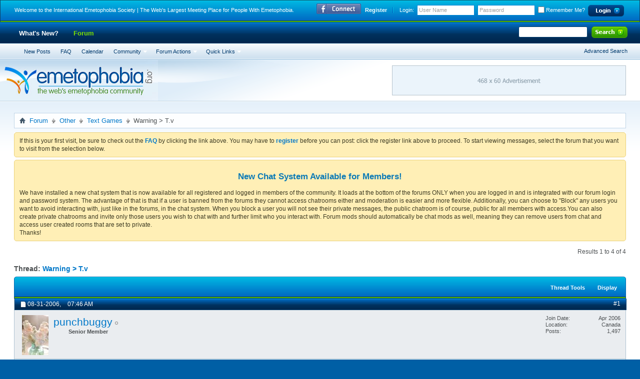

--- FILE ---
content_type: text/html; charset=ISO-8859-1
request_url: http://www.emetophobia.org/showthread.php?10541-Warning-gt-T-v&s=2617ee9d95241b8cc56c778caed837d0&p=121656
body_size: 10329
content:
<!DOCTYPE html PUBLIC "-//W3C//DTD XHTML 1.0 Transitional//EN" "http://www.w3.org/TR/xhtml1/DTD/xhtml1-transitional.dtd">
<html xmlns="http://www.w3.org/1999/xhtml" xmlns:fb="http://www.facebook.com/2008/fbml" dir="ltr" lang="en" id="vbulletin_html">
<head>
	
<meta http-equiv="Content-Type" content="text/html; charset=ISO-8859-1" />
<meta id="e_vb_meta_bburl" name="vb_meta_bburl" content="http://www.emetophobia.org" />
<base href="http://www.emetophobia.org/" /><!--[if IE]></base><![endif]-->
<meta name="generator" content="vBulletin 4.2.0" />

	<link rel="Shortcut Icon" href="favicon.ico" type="image/x-icon" />






	<meta property="fb:app_id" content="186593688107937" />
<meta property="og:site_name" content="International Emetophobia Society | The Web's Largest Meeting Place for People With Emetophobia" />
<meta property="og:description" content="International Emetphobia Society | The Web's Largest Home for Those With Emetophobia" />
<meta property="og:url" content="http://www.emetophobia.org/showthread.php?10541-Warning-gt-T-v" />
<meta property="og:type" content="article" />




<script type="text/javascript">
<!--
	if (typeof YAHOO === 'undefined') // Load ALL YUI Local
	{
		document.write('<script type="text/javascript" src="clientscript/yui/yuiloader-dom-event/yuiloader-dom-event.js?v=420"><\/script>');
		document.write('<script type="text/javascript" src="clientscript/yui/connection/connection-min.js?v=420"><\/script>');
		var yuipath = 'clientscript/yui';
		var yuicombopath = '';
		var remoteyui = false;
	}
	else	// Load Rest of YUI remotely (where possible)
	{
		var yuipath = 'clientscript/yui';
		var yuicombopath = '';
		var remoteyui = true;
		if (!yuicombopath)
		{
			document.write('<script type="text/javascript" src="clientscript/yui/connection/connection-min.js"><\/script>');
		}
	}
	var SESSIONURL = "s=6f5903a69e6a5330cb4fb0f7e739779e&";
	var SECURITYTOKEN = "guest";
	var IMGDIR_MISC = "images/styles/BlueDemon/misc";
	var IMGDIR_BUTTON = "images/styles/BlueDemon/buttons";
	var vb_disable_ajax = parseInt("0", 10);
	var SIMPLEVERSION = "420";
	var BBURL = "http://www.emetophobia.org";
	var LOGGEDIN = 0 > 0 ? true : false;
	var THIS_SCRIPT = "showthread";
	var RELPATH = "showthread.php?10541-Warning-gt-T-v&amp;p=121656";
	var PATHS = {
		forum : "",
		cms   : "",
		blog  : ""
	};
	var AJAXBASEURL = "http://www.emetophobia.org/";
// -->
</script>
<script type="text/javascript" src="http://www.emetophobia.org/clientscript/vbulletin-core.js?v=420"></script>





	<link rel="stylesheet" type="text/css" href="clientscript/vbulletin_css/style00005l/main-rollup.css?d=1560987382" />
        

	<!--[if lt IE 8]>
	<link rel="stylesheet" type="text/css" href="clientscript/vbulletin_css/style00005l/popupmenu-ie.css?d=1560987382" />
	<link rel="stylesheet" type="text/css" href="clientscript/vbulletin_css/style00005l/vbulletin-ie.css?d=1560987382" />
	<link rel="stylesheet" type="text/css" href="clientscript/vbulletin_css/style00005l/vbulletin-chrome-ie.css?d=1560987382" />
	<link rel="stylesheet" type="text/css" href="clientscript/vbulletin_css/style00005l/vbulletin-formcontrols-ie.css?d=1560987382" />
	<link rel="stylesheet" type="text/css" href="clientscript/vbulletin_css/style00005l/editor-ie.css?d=1560987382" />
	<![endif]-->

	<meta name="keywords" content="episode, people, freaked, begin, gunna, disgusted, becareful, watch, shows, chicago, reacting, edits, showed, lauphing, making, fools, dance, wanted, watching, muchmusic, today, sudden, screen, warning, showing, previews, mouth" />
	<meta name="description" content="I just wanted to let people know that i was watching muchmusic today and &quot; so you think you can dance&quot; was on. Everything was going fine i was lauphing at people making fools of themselves. Well then after near the end of the show they were showing the previews for the next episode and one girl was up on the screen and all of a sudden she put her hand over here mouth and ....you know made that - im gunna be sick - face. well that freaked me out to begin with BUT right after that it showed the" />

	<title> Warning &gt; T.v</title>
	<link rel="canonical" href="showthread.php?10541-Warning-gt-T-v&s=6f5903a69e6a5330cb4fb0f7e739779e" />
	
	
	
	
	
	
	
	
	

	
		<link rel="stylesheet" type="text/css" href="clientscript/vbulletin_css/style00005l/showthread-rollup.css?d=1560987382" />
	
	<!--[if lt IE 8]><link rel="stylesheet" type="text/css" href="clientscript/vbulletin_css/style00005l/toolsmenu-ie.css?d=1560987382" />
	<link rel="stylesheet" type="text/css" href="clientscript/vbulletin_css/style00005l/postlist-ie.css?d=1560987382" />
	<link rel="stylesheet" type="text/css" href="clientscript/vbulletin_css/style00005l/showthread-ie.css?d=1560987382" />
	<link rel="stylesheet" type="text/css" href="clientscript/vbulletin_css/style00005l/postbit-ie.css?d=1560987382" />
	<link rel="stylesheet" type="text/css" href="clientscript/vbulletin_css/style00005l/poll-ie.css?d=1560987382" /><![endif]-->
<link rel="stylesheet" type="text/css" href="clientscript/vbulletin_css/style00005l/additional.css?d=1560987382" />

<link rel="stylesheet" type="text/css" href="css.php?styleid=5&amp;langid=1&amp;d=1560987382&amp;sheet=additional.css" />
</head>

<body onload="if (document.body.scrollIntoView &amp;&amp; fetch_object('currentPost') &amp;&amp; (window.location.href.indexOf('#') == -1 || window.location.href.indexOf('#post') &gt; -1)) { fetch_object('currentPost').scrollIntoView(true); }">

<link type="text/css" href="/cometchat/cometchatcss.php" rel="stylesheet" charset="utf-8">
<script type="text/javascript" src="/cometchat/cometchatjs.php" charset="utf-8"></script>
<div id="topBar"><div class="skinWrap">
	<div class="topWelcome">
		Welcome to the International Emetophobia Society | The Web's Largest Meeting Place for People With Emetophobia.
	</div>
	<div class="memberBox">
	
				
				<div class="loginLeft">
				<ul>
					<li id="fb_headerbox" class="hidden">

	<a id="fb_loginbtn" href="#"><img src="images/styles/BlueDemon/misc/facebook_login.gif" alt="The Facebook Platform" /></a>

</li>

				</ul>
				</div>
				
		<div class="loginLeft">
		<!-- login form -->
            <script type="text/javascript" src="clientscript/vbulletin_md5.js?v=420"></script>
            <form id="navbar_loginform" action="login.php?s=6f5903a69e6a5330cb4fb0f7e739779e&amp;do=login" method="post" onsubmit="md5hash(vb_login_password, vb_login_md5password, vb_login_md5password_utf, 0)">
					
		<ul>
		
			<li><a href="register.php?s=6f5903a69e6a5330cb4fb0f7e739779e" rel="nofollow" class="notreg">Register</a></li>
		
			<li ><span class="loginTxt">Login:</span></li>
			<li class="inputPad"><div class="loginBoxInput"><input type="text" class="loginInput" name="vb_login_username" id="navbar_username" size="10" accesskey="u" tabindex="101" value="User Name" /></div></li>
			<li class="inputPad"><div class="loginBoxInput"><input type="password" class="loginInput" tabindex="102" name="vb_login_password" id="navbar_password" size="10" /><input type="text" class="loginInput" tabindex="102" name="vb_login_password_hint" id="navbar_password_hint" size="10" value="Password" style="display:none;" /></div></li>
			<li class="rememberMe"><label for="cb_cookieuser_navbar"><input type="checkbox" name="cookieuser" value="1" id="cb_cookieuser_navbar" class="cb_cookieuser_navbar" accesskey="c" tabindex="103" /> Remember Me?</label></li>
			<li class="inputPad"><input type="image" src="images/styles/BlueDemon/style/loginButton.gif" tabindex="104" value="Log in" title="Enter your username and password in the boxes provided to login, or click the 'register' button to create a profile for yourself." accesskey="s" /></li>
		</ul>

		<input type="hidden" name="s" value="6f5903a69e6a5330cb4fb0f7e739779e" />
		<input type="hidden" name="securitytoken" value="guest" />
		<input type="hidden" name="do" value="login" />
		<input type="hidden" name="vb_login_md5password" />
		<input type="hidden" name="vb_login_md5password_utf" />
		</form>
			<script type="text/javascript">
			YAHOO.util.Dom.setStyle('navbar_password_hint', "display", "inline");
			YAHOO.util.Dom.setStyle('navbar_password', "display", "none");
			vB_XHTML_Ready.subscribe(function()
			{
			//
				YAHOO.util.Event.on('navbar_username', "focus", navbar_username_focus);
				YAHOO.util.Event.on('navbar_username', "blur", navbar_username_blur);
				YAHOO.util.Event.on('navbar_password_hint', "focus", navbar_password_hint);
				YAHOO.util.Event.on('navbar_password', "blur", navbar_password);
			});
			
			function navbar_username_focus(e)
			{
			//
				var textbox = YAHOO.util.Event.getTarget(e);
				if (textbox.value == 'User Name')
				{
				//
					textbox.value='';
					textbox.style.color='#000000';
				}
			}

			function navbar_username_blur(e)
			{
			//
				var textbox = YAHOO.util.Event.getTarget(e);
				if (textbox.value == '')
				{
				//
					textbox.value='User Name';
					textbox.style.color='#777777';
				}
			}
			function navbar_password_hint(e)
			{
			//
				var textbox = YAHOO.util.Event.getTarget(e);
				
				YAHOO.util.Dom.setStyle('navbar_password_hint', "display", "none");
				YAHOO.util.Dom.setStyle('navbar_password', "display", "inline");
				YAHOO.util.Dom.get('navbar_password').focus();
			}

			function navbar_password(e)
			{
			//
				var textbox = YAHOO.util.Event.getTarget(e);
				
				if (textbox.value == '')
				{
					YAHOO.util.Dom.setStyle('navbar_password_hint', "display", "inline");
					YAHOO.util.Dom.setStyle('navbar_password', "display", "none");
				}
			}	

			</script>
		<!-- / login form -->
			</div>
	
	</div>			
</div></div>
<div class="above_body"> <!-- closing tag is in template navbar -->
<div class="headerWrapBox"><div class="skinWrap">
	<div class="bannerBox">
		
	</div>
	
</div>
<div id="navbar" class="navbar">
<div class="navLeft"><div class="navRight"><div class="navWrap">
	<ul id="navtabs" class="navtabs floatcontainer">
		
		
	<li id="vbtab_whatsnew">
		<a class="navtab" href="activity.php?s=6f5903a69e6a5330cb4fb0f7e739779e">What's New?</a>
		
	</li>

	<li class="selected" id="vbtab_forum">
		<a class="navtab" href="forum.php?s=6f5903a69e6a5330cb4fb0f7e739779e">Forum</a>
		
			<ul class="floatcontainer">
				
					
						
							<li id="vbflink_newposts"><a href="search.php?s=6f5903a69e6a5330cb4fb0f7e739779e&amp;do=getnew&contenttype=vBForum_Post">New Posts</a></li>
						
					
				
					
						
							<li id="vbflink_faq"><a href="faq.php?s=6f5903a69e6a5330cb4fb0f7e739779e">FAQ</a></li>
						
					
				
					
						
							<li id="vbflink_calendar"><a href="calendar.php?s=6f5903a69e6a5330cb4fb0f7e739779e">Calendar</a></li>
						
					
				
					
						<li class="popupmenu" id="vbmenu_community">
							<a href="javascript://" class="popupctrl">Community</a>
							<ul class="popupbody popuphover">
								
									<li id="vbclink_members"><a href="memberlist.php?s=6f5903a69e6a5330cb4fb0f7e739779e">Member List</a></li>
								
								
							</ul>
						</li>
					
				
					
						<li class="popupmenu" id="vbmenu_actions">
							<a href="javascript://" class="popupctrl">Forum Actions</a>
							<ul class="popupbody popuphover">
								
									<li id="vbalink_mfr"><a href="forumdisplay.php?s=6f5903a69e6a5330cb4fb0f7e739779e&amp;do=markread&markreadhash=guest">Mark Forums Read</a></li>
								
								
							</ul>
						</li>
					
				
					
						<li class="popupmenu" id="vbmenu_qlinks">
							<a href="javascript://" class="popupctrl">Quick Links</a>
							<ul class="popupbody popuphover">
								
									<li id="vbqlink_posts"><a href="search.php?s=6f5903a69e6a5330cb4fb0f7e739779e&amp;do=getdaily&contenttype=vBForum_Post">Today's Posts</a></li>
								
									<li id="vbqlink_leaders"><a href="showgroups.php?s=6f5903a69e6a5330cb4fb0f7e739779e">View Site Leaders</a></li>
								
								
							</ul>
						</li>
					
				
				
			</ul>
		
	</li>

		
	</ul>

	
	<div id="searchBox" class="searchBox">
		<form action="search.php?s=6f5903a69e6a5330cb4fb0f7e739779e&amp;do=process" method="post">
			
			<input type="hidden" name="securitytoken" value="guest" />
			<input type="hidden" name="do" value="process" />
			<span class="searchBox_container"><input type="text" value="" class="textbox" name="query" tabindex="99"/></span>
			<span class="searchBox_button"><input type="image" src="images/styles/BlueDemon/buttons/search.png" name="submit" onclick="document.getElementById('navbar_search').submit;" tabindex="100"/></span>
		</form>
		<ul class="searchBox_advanced_search">
			<li><a href="search.php?s=6f5903a69e6a5330cb4fb0f7e739779e" accesskey="4">Advanced Search</a></li>
		</ul>
	</div>
	
</div></div></div>
</div>
<div id="header" class="floatcontainer doc_header"><div class="skinWrap"><div class="headerWrap">

	<div><a name="top" href="forum.php?s=6f5903a69e6a5330cb4fb0f7e739779e" id="logo"><img src="images/styles/BlueDemon/style/logo.jpg" alt="International Emetophobia Society | The Web's Largest Meeting Place for People With Emetophobia - Powered by vBulletin" /></a></div>

</div></div></div>
</div>
</div><!-- closing div for above_body -->
<!-- Custom Content Wrap -->
		<div id="contentMain"><div class="skinWrap">
			<div id="contentBox">
				<div class="contentBoxLeft"><div class="contentBoxRight">
<!-- Custom Content Wrap End -->

<div class="body_wrapper_cvb">
<div id="breadcrumb" class="breadcrumb">
<div class="bcLeft"><div class="bcRight">
	<ul class="floatcontainer">
		<li class="navbithome"><a href="index.php?s=6f5903a69e6a5330cb4fb0f7e739779e" accesskey="1"><img src="images/styles/BlueDemon/misc/navbit-home.png" alt="Home" /></a></li>

		
	<li class="navbit"><a href="forum.php?s=6f5903a69e6a5330cb4fb0f7e739779e">Forum</a></li>

	<li class="navbit"><a href="forumdisplay.php?2-Other&amp;s=6f5903a69e6a5330cb4fb0f7e739779e">Other</a></li>

	<li class="navbit"><a href="forumdisplay.php?12-Text-Games&amp;s=6f5903a69e6a5330cb4fb0f7e739779e">Text Games</a></li>

		
	<li class="navbit lastnavbit"><span> Warning &gt; T.v</span></li>

	</ul>
	<hr />
</div></div>
</div>





	<form action="profile.php?do=dismissnotice" method="post" id="notices" class="notices">
		<input type="hidden" name="do" value="dismissnotice" />
		<input type="hidden" name="s" value="s=6f5903a69e6a5330cb4fb0f7e739779e&amp;" />
		<input type="hidden" name="securitytoken" value="guest" />
		<input type="hidden" id="dismiss_notice_hidden" name="dismiss_noticeid" value="" />
		<input type="hidden" name="url" value="" />
		<ol>
			<li class="restore" id="navbar_notice_1">
	
	If this is your first visit, be sure to
		check out the <a href="faq.php?s=6f5903a69e6a5330cb4fb0f7e739779e" target="_blank"><b>FAQ</b></a> by clicking the
		link above. You may have to <a href="register.php?s=6f5903a69e6a5330cb4fb0f7e739779e" target="_blank"><b>register</b></a>
		before you can post: click the register link above to proceed. To start viewing messages,
		select the forum that you want to visit from the selection below.
</li><li class="restore" id="navbar_notice_5">
	
	<h1 style="text-align: center;"><span style="color: #0b7ab6;">New Chat System Available for Members!</span></h1>
We have installed a new chat system that is now available for all registered and logged in members of the community. It loads at the bottom of the forums ONLY when you are logged in and is integrated with our forum login and password system. The advantage of that is that if a user is banned from the forums they cannot access chatrooms either and moderation is easier and more flexible. Additionally, you can choose to "Block" any users you want to avoid interacting with, just like in the forums, in the chat system. When you block a user you will not see their private messages, the public chatroom is of course, public for all members with access.You can also create private chatrooms and invite only those users you wish to chat with and further limit who you interact with.  Forum mods should automatically be chat mods as well, meaning they can remove users from chat and access user created rooms that are set to private.<br>

Thanks!
</li>
		</ol>
	</form>





	<div id="above_postlist" class="above_postlist">
		
		<div id="pagination_top" class="pagination_top">
		
			<div id="postpagestats_above" class="postpagestats">
				Results 1 to 4 of 4
			</div>
		</div>
	</div>
<div id="pagetitle" class="pagetitle">
	<h1>
		Thread: <span class="threadtitle"><a href="showthread.php?10541-Warning-gt-T-v&s=6f5903a69e6a5330cb4fb0f7e739779e" title="Reload this Page">Warning &gt; T.v</a></span>
	</h1>
	
		
<fb:like href="http://www.emetophobia.org/showthread.php?10541-Warning-gt-T-v" font="tahoma" layout="standard" show_faces="false" width="260" action="like" colorscheme="light"></fb:like>
	
</div>


<!-- Start Forum tcat Heading ForumThemes -->
<div class="tcatBar">
	<div class="tcatLeft"><div class="tcatRight foruminfo L1 collapse">
	<div id="thread_controls" class="tcat_threadlist_controls ">
		<div>
		<ul id="postlist_popups" class="postlist_popups popupgroup">
			
			
			<li class="popupmenu" id="threadtools">
				<h6><a class="popupctrl" href="javascript://">Thread Tools</a></h6>
				<ul class="popupbody popuphover">
					<li><a href="printthread.php?s=6f5903a69e6a5330cb4fb0f7e739779e&amp;t=10541&amp;pp=30&amp;page=1" accesskey="3" rel="nofollow">Show Printable Version</a></li>
					
						<li><a href="sendmessage.php?s=6f5903a69e6a5330cb4fb0f7e739779e&amp;do=sendtofriend&amp;t=10541" rel="nofollow">Email this Page&hellip;</a></li>
					
					<li>
						
							<a href="subscription.php?s=6f5903a69e6a5330cb4fb0f7e739779e&amp;do=addsubscription&amp;t=10541" rel="nofollow">Subscribe to this Thread&hellip;</a>
						
					</li>
					
				</ul>
			</li>

			

			

			

			
				<li class="popupmenu" id="displaymodes">
					<h6><a class="popupctrl" href="javascript://">Display</a></h6>
					<ul class="popupbody popuphover">
						<li><label>Linear Mode</label></li>
						<li><a href="showthread.php?10541-Warning-gt-T-v&amp;s=6f5903a69e6a5330cb4fb0f7e739779e&amp;mode=hybrid"> Switch to Hybrid Mode</a></li>
						<li><a href="showthread.php?10541-Warning-gt-T-v&amp;s=6f5903a69e6a5330cb4fb0f7e739779e&amp;p=121655&amp;mode=threaded#post121655"> Switch to Threaded Mode</a></li>
					</ul>
				</li>
			

			
		</ul>
		</div>
	</div>

	</div></div>
</div>
<!-- End Forum tcat Heading ForumThemes -->
<div id="postlist" class="postlist restrain">
	

	
<div class="forumbitBody">
		<ol id="posts" class="posts" start="1">
			
<li class="postbit postbitim postcontainer old" id="post_121655">
	<div class="postdetails_noavatar">
		<div class="posthead">
                        
                                <span class="postdate old">
                                        
                                                <span class="date">08-31-2006,&nbsp;<span class="time">07:46 AM</span></span>
                                        
                                </span>
                                <span class="nodecontrols">
                                        
                                                <a name="post121655" href="showthread.php?10541-Warning-gt-T-v&amp;s=6f5903a69e6a5330cb4fb0f7e739779e&amp;p=121655#post121655" class="postcounter">#1</a><a id="postcount121655" name="1"></a>
                                        
                                        
                                        
                                </span>
                        
		</div>

		<div class="userinfo">
			<div class="contact">
				
					<a class="postuseravatarlink" href="member.php?4333-punchbuggy&amp;s=6f5903a69e6a5330cb4fb0f7e739779e" title="punchbuggy is offline">
						
							<img src="customavatars/avatar4333_7.gif" alt="punchbuggy's Avatar" />
						
					</a>
				
				<div class="username_container">
					
						<div class="popupmenu memberaction">
	<a class="username offline popupctrl" href="member.php?4333-punchbuggy&amp;s=6f5903a69e6a5330cb4fb0f7e739779e" title="punchbuggy is offline"><strong>punchbuggy</strong></a>
	<ul class="popupbody popuphover memberaction_body">
		<li class="left">
			<a href="member.php?4333-punchbuggy&amp;s=6f5903a69e6a5330cb4fb0f7e739779e" class="siteicon_profile">
				View Profile
			</a>
		</li>
		
		<li class="right">
			<a href="search.php?s=6f5903a69e6a5330cb4fb0f7e739779e&amp;do=finduser&amp;userid=4333&amp;contenttype=vBForum_Post&amp;showposts=1" class="siteicon_forum" rel="nofollow">
				View Forum Posts
			</a>
		</li>
		
		
		<li class="left">
			<a href="private.php?s=6f5903a69e6a5330cb4fb0f7e739779e&amp;do=newpm&amp;u=4333" class="siteicon_message" rel="nofollow">
				Private Message
			</a>
		</li>
		
		
		
		
		
		
		

		

		
		
	</ul>
</div>
						<img class="inlineimg onlinestatus" src="images/styles/BlueDemon/statusicon/user-offline.png" alt="punchbuggy is offline" border="0" />

					
					<span class="usertitle">
						Senior Member
					</span>
					

                                        
					
					
						<div class="imlinks">
							    
						</div>
					
				</div>
			</div>
			
				<div class="userinfo_extra">
					<dl class="userstats">
						<dt>Join Date</dt> <dd>Apr 2006</dd>
						<dt>Location</dt> <dd>Canada</dd>
						
						<dt>Posts</dt> <dd>1,497</dd>	
						
					</dl>
					
					
				</div>
			
		</div>
	</div>

	<div class="postbody">
		
		<div class="postrow">
		
		<h2 class="posttitle icon">
			<img src="images/icons/icon1.png" alt="Default" /> 
		</h2>
		
				
					
					
				
				
		<div class="content">
			<div id="post_message_121655">
				<blockquote class="postcontent restore">
					I just wanted to let people know that i was watching muchmusic today and &quot; so you think you can dance&quot; was on. Everything was going fine i was lauphing at people making fools of themselves. Well then after near the end of the show they were showing the previews for the next episode and one girl was up on the screen and all of a sudden she put her hand over here mouth and ....you know made that - im gunna be sick - face. well that freaked me out to begin with BUT right after that it showed the girl actually getting sick . Am i just over reacting ? who the hell edits these damn shows , i was very disgusted and mad at the same time . So all of you who watch this show becareful for the Chicago episode.
				</blockquote>
			</div>

			


		</div>
			
				
			
				
			
			
			
		</div>
	</div>
	<div class="postfoot">
		<div class="textcontrols floatcontainer">
			<span class="postcontrols">
				<img style="display:none" id="progress_121655" src="images/styles/BlueDemon/misc/progress.gif" alt="" />
				
				
				
					<a id="qrwq_121655" class="newreply" href="newreply.php?s=6f5903a69e6a5330cb4fb0f7e739779e&amp;do=newreply&amp;p=121655" rel="nofollow" title="Reply With Quote"><img id="quoteimg_121655" src="clear.gif" alt="Reply With Quote" />  Reply With Quote</a> 
				
				
				
			</span>
			<span class="postlinking">
				
					
				
				

				 
				

					

					
					 

					
					
					
					
					
			</span>
		</div>
	</div>
	<hr />
</li>

<li class="postbit postbitim postcontainer old" id="post_121656">
	<div class="postdetails_noavatar">
		<div class="posthead">
                        
                                <span class="postdate old">
                                        
                                                <span class="date">08-31-2006,&nbsp;<span class="time">07:51 AM</span></span>
                                        
                                </span>
                                <span class="nodecontrols">
                                        
                                                <a name="post121656" href="showthread.php?10541-Warning-gt-T-v&amp;s=6f5903a69e6a5330cb4fb0f7e739779e&amp;p=121656#post121656" class="postcounter">#2</a><a id="postcount121656" name="2"></a>
                                        
                                        
                                        
                                </span>
                        
		</div>

		<div class="userinfo">
			<div class="contact">
				
					<a class="postuseravatarlink" href="member.php?4333-punchbuggy&amp;s=6f5903a69e6a5330cb4fb0f7e739779e" title="punchbuggy is offline">
						
							<img src="customavatars/avatar4333_7.gif" alt="punchbuggy's Avatar" />
						
					</a>
				
				<div class="username_container">
					
						<div class="popupmenu memberaction">
	<a class="username offline popupctrl" href="member.php?4333-punchbuggy&amp;s=6f5903a69e6a5330cb4fb0f7e739779e" title="punchbuggy is offline"><strong>punchbuggy</strong></a>
	<ul class="popupbody popuphover memberaction_body">
		<li class="left">
			<a href="member.php?4333-punchbuggy&amp;s=6f5903a69e6a5330cb4fb0f7e739779e" class="siteicon_profile">
				View Profile
			</a>
		</li>
		
		<li class="right">
			<a href="search.php?s=6f5903a69e6a5330cb4fb0f7e739779e&amp;do=finduser&amp;userid=4333&amp;contenttype=vBForum_Post&amp;showposts=1" class="siteicon_forum" rel="nofollow">
				View Forum Posts
			</a>
		</li>
		
		
		<li class="left">
			<a href="private.php?s=6f5903a69e6a5330cb4fb0f7e739779e&amp;do=newpm&amp;u=4333" class="siteicon_message" rel="nofollow">
				Private Message
			</a>
		</li>
		
		
		
		
		
		
		

		

		
		
	</ul>
</div>
						<img class="inlineimg onlinestatus" src="images/styles/BlueDemon/statusicon/user-offline.png" alt="punchbuggy is offline" border="0" />

					
					<span class="usertitle">
						Senior Member
					</span>
					

                                        
					
					
						<div class="imlinks">
							    
						</div>
					
				</div>
			</div>
			
				<div class="userinfo_extra">
					<dl class="userstats">
						<dt>Join Date</dt> <dd>Apr 2006</dd>
						<dt>Location</dt> <dd>Canada</dd>
						
						<dt>Posts</dt> <dd>1,497</dd>	
						
					</dl>
					
					
				</div>
			
		</div>
	</div>

	<div class="postbody">
		
		<div class="postrow">
		
		<h2 class="posttitle icon">
			<img src="images/icons/icon1.png" alt="Default" /> 
		</h2>
		
				
				
		<div class="content">
			<div id="post_message_121656">
				<blockquote class="postcontent restore">
					sorry i posted in the wrong section . oppppps sorry
				</blockquote>
			</div>

			


		</div>
			
				
			
			
			
		</div>
	</div>
	<div class="postfoot">
		<div class="textcontrols floatcontainer">
			<span class="postcontrols">
				<img style="display:none" id="progress_121656" src="images/styles/BlueDemon/misc/progress.gif" alt="" />
				
				
				
					<a id="qrwq_121656" class="newreply" href="newreply.php?s=6f5903a69e6a5330cb4fb0f7e739779e&amp;do=newreply&amp;p=121656" rel="nofollow" title="Reply With Quote"><img id="quoteimg_121656" src="clear.gif" alt="Reply With Quote" />  Reply With Quote</a> 
				
				
				
			</span>
			<span class="postlinking">
				
					
				
				

				 
				

					

					
					 

					
					
					
					
					
			</span>
		</div>
	</div>
	<hr />
</li>

<li class="postbit postbitim postcontainer old" id="post_121660">
	<div class="postdetails_noavatar">
		<div class="posthead">
                        
                                <span class="postdate old">
                                        
                                                <span class="date">08-31-2006,&nbsp;<span class="time">08:21 AM</span></span>
                                        
                                </span>
                                <span class="nodecontrols">
                                        
                                                <a name="post121660" href="showthread.php?10541-Warning-gt-T-v&amp;s=6f5903a69e6a5330cb4fb0f7e739779e&amp;p=121660#post121660" class="postcounter">#3</a><a id="postcount121660" name="3"></a>
                                        
                                        
                                        
                                </span>
                        
		</div>

		<div class="userinfo_noavatar">
			<div class="contact">
				
				<div class="username_container">
					
						<div class="popupmenu memberaction">
	<a class="username offline popupctrl" href="member.php?4844-kristin1980&amp;s=6f5903a69e6a5330cb4fb0f7e739779e" title="kristin1980 is offline"><strong>kristin1980</strong></a>
	<ul class="popupbody popuphover memberaction_body">
		<li class="left">
			<a href="member.php?4844-kristin1980&amp;s=6f5903a69e6a5330cb4fb0f7e739779e" class="siteicon_profile">
				View Profile
			</a>
		</li>
		
		<li class="right">
			<a href="search.php?s=6f5903a69e6a5330cb4fb0f7e739779e&amp;do=finduser&amp;userid=4844&amp;contenttype=vBForum_Post&amp;showposts=1" class="siteicon_forum" rel="nofollow">
				View Forum Posts
			</a>
		</li>
		
		
		<li class="left">
			<a href="private.php?s=6f5903a69e6a5330cb4fb0f7e739779e&amp;do=newpm&amp;u=4844" class="siteicon_message" rel="nofollow">
				Private Message
			</a>
		</li>
		
		
		
		
		
		
		

		

		
		
	</ul>
</div>
						<img class="inlineimg onlinestatus" src="images/styles/BlueDemon/statusicon/user-offline.png" alt="kristin1980 is offline" border="0" />

					
					<span class="usertitle">
						Senior Member
					</span>
					

                                        
					
					
						<div class="imlinks">
							    
						</div>
					
				</div>
			</div>
			
				<div class="userinfo_extra">
					<dl class="userstats">
						<dt>Join Date</dt> <dd>Jul 2006</dd>
						<dt>Location</dt> <dd>United States</dd>
						
						<dt>Posts</dt> <dd>860</dd>	
						
					</dl>
					
					
				</div>
			
		</div>
	</div>

	<div class="postbody">
		
		<div class="postrow">
		
		<h2 class="posttitle icon">
			<img src="images/icons/icon1.png" alt="Default" /> 
		</h2>
		
				
				
		<div class="content">
			<div id="post_message_121660">
				<blockquote class="postcontent restore">
					<br />
<br />
<b>See now i am somewhat ok when its just a movie or tv show and someone v** cuz i can tell myself its not real BUT when its a reality TV show i know.. its reality so i have a hard time with that alot i can never really watch.. i usually change the channel. Ugh who wants to see that? emet or not.. i mean really. </b><br />
<br />
<br />
<b>Thanks for the heads up! [img]smileys/smilies_01.gif[/img]</b>
				</blockquote>
			</div>

			


		</div>
			
				
			
			
				<blockquote class="signature restore"><div class="signaturecontainer">\&quot;Dance like no one is watching, Love like you will never be hurt, Sing like no one is listening, Live like heaven on earth!\&quot; Mark Twain</div></blockquote>
			
			
		</div>
	</div>
	<div class="postfoot">
		<div class="textcontrols floatcontainer">
			<span class="postcontrols">
				<img style="display:none" id="progress_121660" src="images/styles/BlueDemon/misc/progress.gif" alt="" />
				
				
				
					<a id="qrwq_121660" class="newreply" href="newreply.php?s=6f5903a69e6a5330cb4fb0f7e739779e&amp;do=newreply&amp;p=121660" rel="nofollow" title="Reply With Quote"><img id="quoteimg_121660" src="clear.gif" alt="Reply With Quote" />  Reply With Quote</a> 
				
				
				
			</span>
			<span class="postlinking">
				
					
				
				

				 
				

					

					
					 

					
					
					
					
					
			</span>
		</div>
	</div>
	<hr />
</li>

<li class="postbit postbitim postcontainer old" id="post_121679">
	<div class="postdetails_noavatar">
		<div class="posthead">
                        
                                <span class="postdate old">
                                        
                                                <span class="date">08-31-2006,&nbsp;<span class="time">12:10 PM</span></span>
                                        
                                </span>
                                <span class="nodecontrols">
                                        
                                                <a name="post121679" href="showthread.php?10541-Warning-gt-T-v&amp;s=6f5903a69e6a5330cb4fb0f7e739779e&amp;p=121679#post121679" class="postcounter">#4</a><a id="postcount121679" name="4"></a>
                                        
                                        
                                        
                                </span>
                        
		</div>

		<div class="userinfo_noavatar">
			<div class="contact">
				
				<div class="username_container">
					
						<div class="popupmenu memberaction">
	<a class="username offline popupctrl" href="member.php?3702-sneezymonkey&amp;s=6f5903a69e6a5330cb4fb0f7e739779e" title="sneezymonkey is offline"><strong>sneezymonkey</strong></a>
	<ul class="popupbody popuphover memberaction_body">
		<li class="left">
			<a href="member.php?3702-sneezymonkey&amp;s=6f5903a69e6a5330cb4fb0f7e739779e" class="siteicon_profile">
				View Profile
			</a>
		</li>
		
		<li class="right">
			<a href="search.php?s=6f5903a69e6a5330cb4fb0f7e739779e&amp;do=finduser&amp;userid=3702&amp;contenttype=vBForum_Post&amp;showposts=1" class="siteicon_forum" rel="nofollow">
				View Forum Posts
			</a>
		</li>
		
		
		<li class="left">
			<a href="private.php?s=6f5903a69e6a5330cb4fb0f7e739779e&amp;do=newpm&amp;u=3702" class="siteicon_message" rel="nofollow">
				Private Message
			</a>
		</li>
		
		
		
		
		
		
		

		

		
		
	</ul>
</div>
						<img class="inlineimg onlinestatus" src="images/styles/BlueDemon/statusicon/user-offline.png" alt="sneezymonkey is offline" border="0" />

					
					<span class="usertitle">
						Senior Member
					</span>
					

                                        
					
					
						<div class="imlinks">
							  <a href="javascript://" onclick="imwindow('msn', '3702', 440, 270); return false;"><img src="images/styles/BlueDemon/misc/im_msn.gif" alt="Send a message via MSN to sneezymonkey" /></a> <a href="javascript://" onclick="imwindow('yahoo', '3702', 400, 200); return false;"><img src="images/styles/BlueDemon/misc/im_yahoo.gif" alt="Send a message via Yahoo to sneezymonkey" /></a> 
						</div>
					
				</div>
			</div>
			
				<div class="userinfo_extra">
					<dl class="userstats">
						<dt>Join Date</dt> <dd>Dec 2005</dd>
						<dt>Location</dt> <dd>United Kingdom</dd>
						
						<dt>Posts</dt> <dd>160</dd>	
						
					</dl>
					
					
				</div>
			
		</div>
	</div>

	<div class="postbody">
		
		<div class="postrow">
		
		<h2 class="posttitle icon">
			<img src="images/icons/icon1.png" alt="Default" /> 
		</h2>
		
				
				
					
				
		<div class="content">
			<div id="post_message_121679">
				<blockquote class="postcontent restore">
					<br />
<br />
I have a warning for UK viewers too! There is an advert for (I think) Nike trainers. All is well, great advert.. everyone pushing themselves to the limit sportswise.. THEN! A runner comes on &amp;amp; v*'s while he's running! A LOT! Its only on for a split second but it was enough to make me feel absolutely dreadful &amp;amp; not want to eat for the restt of the night [img]smileys/smilies_06.gif[/img]<br />
<br />
<br />
Just thought i'd warn you all...
				</blockquote>
			</div>

			


		</div>
			
				
			
			
			
		</div>
	</div>
	<div class="postfoot">
		<div class="textcontrols floatcontainer">
			<span class="postcontrols">
				<img style="display:none" id="progress_121679" src="images/styles/BlueDemon/misc/progress.gif" alt="" />
				
				
				
					<a id="qrwq_121679" class="newreply" href="newreply.php?s=6f5903a69e6a5330cb4fb0f7e739779e&amp;do=newreply&amp;p=121679" rel="nofollow" title="Reply With Quote"><img id="quoteimg_121679" src="clear.gif" alt="Reply With Quote" />  Reply With Quote</a> 
				
				
				
			</span>
			<span class="postlinking">
				
					
				
				

				 
				

					

					
					 

					
					
					
					
					
			</span>
		</div>
	</div>
	<hr />
</li>

		</ol>
</div>
<div class="bottomBar"><div class="bottomBarLeft"><div class="bottomBarRight">&nbsp;</div></div></div>
		<br />&nbsp;
                <div class="separator"></div>
		<div class="postlistfoot">
			
		</div>

	

</div>

<div id="below_postlist" class="noinlinemod below_postlist">
	
	<div id="pagination_bottom" class="pagination_bottom">
	
		<div class="clear"></div>
<div class="navpopupmenu popupmenu nohovermenu" id="showthread_navpopup">
	
		<span class="shade">Quick Navigation</span>
		<a href="showthread.php?10541-Warning-gt-T-v&amp;s=6f5903a69e6a5330cb4fb0f7e739779e" class="popupctrl"><span class="ctrlcontainer">Text Games</span></a>
		<a href="showthread.php?10541-Warning-gt-T-v&amp;p=121656#top" class="textcontrol" onclick="document.location.hash='top';return false;">Top</a>
	
	<ul class="navpopupbody popupbody popuphover">
		
		<li class="optionlabel">Site Areas</li>
		<li><a href="usercp.php?s=6f5903a69e6a5330cb4fb0f7e739779e">Settings</a></li>
		<li><a href="private.php?s=6f5903a69e6a5330cb4fb0f7e739779e">Private Messages</a></li>
		<li><a href="subscription.php?s=6f5903a69e6a5330cb4fb0f7e739779e">Subscriptions</a></li>
		<li><a href="online.php?s=6f5903a69e6a5330cb4fb0f7e739779e">Who's Online</a></li>
		<li><a href="search.php?s=6f5903a69e6a5330cb4fb0f7e739779e">Search Forums</a></li>
		<li><a href="forum.php?s=6f5903a69e6a5330cb4fb0f7e739779e">Forums Home</a></li>
		
			<li class="optionlabel">Forums</li>
			
		
			
				<li><a href="forumdisplay.php?25-Information-and-Research&amp;s=6f5903a69e6a5330cb4fb0f7e739779e">Information and Research</a>
					<ol class="d1">
						
		
			
				<li><a href="forumdisplay.php?26-Emetophobia-Information-and-Research&amp;s=6f5903a69e6a5330cb4fb0f7e739779e">Emetophobia Information and Research</a></li>
			
		
			
					</ol>
				</li>
			
		
			
				<li><a href="forumdisplay.php?1-General-Emetophobia-Discussion-Forums&amp;s=6f5903a69e6a5330cb4fb0f7e739779e">General Emetophobia Discussion Forums</a>
					<ol class="d1">
						
		
			
				<li><a href="forumdisplay.php?16-Private-Forum-(General-Discussion)&amp;s=6f5903a69e6a5330cb4fb0f7e739779e">Private Forum (General Discussion)</a></li>
			
		
			
				<li><a href="forumdisplay.php?29-Private-Forum-(Help-and-Support)&amp;s=6f5903a69e6a5330cb4fb0f7e739779e">Private Forum (Help and Support)</a></li>
			
		
			
				<li><a href="forumdisplay.php?6-General-Discussion&amp;s=6f5903a69e6a5330cb4fb0f7e739779e">General Discussion</a></li>
			
		
			
				<li><a href="forumdisplay.php?8-Help-and-Support&amp;s=6f5903a69e6a5330cb4fb0f7e739779e">Help and Support</a></li>
			
		
			
				<li><a href="forumdisplay.php?13-Treatments&amp;s=6f5903a69e6a5330cb4fb0f7e739779e">Treatments</a></li>
			
		
			
				<li><a href="forumdisplay.php?11-Triumphs&amp;s=6f5903a69e6a5330cb4fb0f7e739779e">Triumphs</a></li>
			
		
			
				<li><a href="forumdisplay.php?17-Polls&amp;s=6f5903a69e6a5330cb4fb0f7e739779e">Polls</a></li>
			
		
			
				<li><a href="forumdisplay.php?15-Site-Discussion&amp;s=6f5903a69e6a5330cb4fb0f7e739779e">Site Discussion</a></li>
			
		
			
					</ol>
				</li>
			
		
			
				<li><a href="forumdisplay.php?27-Recommended-Resources&amp;s=6f5903a69e6a5330cb4fb0f7e739779e">Recommended Resources</a>
					<ol class="d1">
						
		
			
				<li><a href="forumdisplay.php?28-The-Emetophobia-Recovery-System&amp;s=6f5903a69e6a5330cb4fb0f7e739779e">The Emetophobia Recovery System</a></li>
			
		
			
					</ol>
				</li>
			
		
			
				<li><a href="forumdisplay.php?23-Chat-Room&amp;s=6f5903a69e6a5330cb4fb0f7e739779e">Chat Room</a>
					<ol class="d1">
						
		
			
				<li><a href="forumdisplay.php?24-Emetophobia-Chat!&amp;s=6f5903a69e6a5330cb4fb0f7e739779e">Emetophobia Chat!</a></li>
			
		
			
					</ol>
				</li>
			
		
			
				<li><a href="forumdisplay.php?2-Other&amp;s=6f5903a69e6a5330cb4fb0f7e739779e">Other</a>
					<ol class="d1">
						
		
			
				<li><a href="forumdisplay.php?18-Off-Topic&amp;s=6f5903a69e6a5330cb4fb0f7e739779e">Off Topic</a></li>
			
		
			
				<li><a href="forumdisplay.php?12-Text-Games&amp;s=6f5903a69e6a5330cb4fb0f7e739779e">Text Games</a></li>
			
		
			
					</ol>
				</li>
			
		
			
				<li><a href="forumdisplay.php?3-Archived&amp;s=6f5903a69e6a5330cb4fb0f7e739779e">Archived</a>
					<ol class="d1">
						
		
			
				<li><a href="forumdisplay.php?19-Archived-General&amp;s=6f5903a69e6a5330cb4fb0f7e739779e">Archived General</a></li>
			
		
			
					</ol>
				</li>
			
		
		
	</ul>
</div>
<div class="clear"></div>
	</div>
</div>








	<!-- next / previous links -->
	<div class="navlinks">
		
			<strong>&laquo;</strong>
			<a href="showthread.php?10541-Warning-gt-T-v&amp;s=6f5903a69e6a5330cb4fb0f7e739779e&amp;goto=nextoldest" rel="nofollow">Previous Thread</a>
			|
			<a href="showthread.php?10541-Warning-gt-T-v&amp;s=6f5903a69e6a5330cb4fb0f7e739779e&amp;goto=nextnewest" rel="nofollow">Next Thread</a>
			<strong>&raquo;</strong>
		
	</div>
	<!-- / next / previous links -->

<div id="thread_info" class="thread_info block">
	
	
	
	
	
	
	<div class="options_block_container">
		
		<div class="options_block">
			<h4 class="collapse blockhead options_correct">
				<a class="collapse" id="collapse_posting_rules" href="showthread.php?10541-Warning-gt-T-v&amp;p=121656#top"><img src="images/styles/BlueDemon/buttons/collapse_40b.png" alt="" /></a>
				Posting Permissions
			</h4>
			<div id="posting_rules" class="thread_info_block blockbody formcontrols floatcontainer options_correct">
				
<div id="forumrules" class="info_subblock">

	<ul class="youcandoblock">
		<li>You <strong>may not</strong> post new threads</li>
		<li>You <strong>may not</strong> post replies</li>
		<li>You <strong>may not</strong> post attachments</li>
		<li>You <strong>may not</strong> edit your posts</li>
		<li>&nbsp;</li>
	</ul>
	<div class="bbcodeblock">
		<ul>
			<li><a href="misc.php?s=6f5903a69e6a5330cb4fb0f7e739779e&amp;do=bbcode" target="_blank">BB code</a> is <strong>On</strong></li>
			<li><a href="misc.php?s=6f5903a69e6a5330cb4fb0f7e739779e&amp;do=showsmilies" target="_blank">Smilies</a> are <strong>On</strong></li>
			<li><a href="misc.php?s=6f5903a69e6a5330cb4fb0f7e739779e&amp;do=bbcode#imgcode" target="_blank">[IMG]</a> code is <strong>On</strong></li>
			<li><a href="misc.php?s=6f5903a69e6a5330cb4fb0f7e739779e&amp;do=bbcode#videocode" target="_blank">[VIDEO]</a> code is <strong>On</strong></li>
			<li>HTML code is <strong>Off</strong></li>
		</ul>
	</div>
	<p class="rules_link"><a href="misc.php?s=6f5903a69e6a5330cb4fb0f7e739779e&amp;do=showrules" target="_blank">Forum Rules</a></p>

</div>

			</div>
		</div>
	</div>
</div>








<div style="clear: left">
  
  <br />
<center>

</center>
</div>

<div id="footer" class="floatcontainer footer">
	<!-- Do not remove cronimage or your scheduled tasks will cease to function -->
	<img src="http://www.emetophobia.org/cron.php?s=6f5903a69e6a5330cb4fb0f7e739779e&amp;rand=1768879197" alt="" width="1" height="1" border="0" />
	<!-- Do not remove cronimage or your scheduled tasks will cease to function -->	
	
	
	<script type="text/javascript">
	<!--
		// Main vBulletin Javascript Initialization
		vBulletin_init();
	//-->
	</script>
        
</div>
</div> <!-- closing div for body_wrapper -->
<div class="below_body">
 

	<div id="fb-root"></div>
<script type="text/javascript" src="http://www.emetophobia.org/clientscript/vbulletin_facebook.js?v=420"></script>

<script type="text/javascript">
<!--
	loadFacebookAPI('en_US');
	function fbAsyncInit()
	{
		vBfb = new vB_Facebook({
			appid : "186593688107937",
			connected : 0,
			active : 0,
			autoreg : 0,
			feed_newthread : 1,
			feed_postreply : 1,
			feed_blogentry : 1,
			feed_blogcomment : 1,
			feed_newarticle : 1,
			feed_articlecomment : 1
		});
	}
// -->
</script>

</div>

<!-- Custom Content Wrap -->
		<div style="clear:both"></div>
				</div></div>
			</div>
		</div></div>

		<div class="footerNav"><div class="skinWrap"><div class="footerNavWrap">
<div class="skinSelect">
	<form action="forum.php" method="get" id="footer_select" class="footer_select">

		
			<select name="styleid" onchange="switch_id(this, 'style')">
				<optgroup label="Quick Style Chooser"><option class="hidden"></option></optgroup>
				
					
					<optgroup label="&nbsp;Standard Styles">
									
					<option value="5" class="" selected="selected">-- emetophobia.org blue</option>
					
					</optgroup>
										
				
				
					
					<optgroup label="&nbsp;Mobile Styles">
					
					<option value="6" class="" >-- Default Mobile Style</option>
					
					</optgroup>
										
				
			</select>	
		
		
		
	</form>

</div>

	<ul>
		<li><a href="sendmessage.php?s=6f5903a69e6a5330cb4fb0f7e739779e" rel="nofollow" accesskey="9">Contact Us</a></li>
		<li><a href="http://www.emetophobia.org">International Emetophobia Society</a></li>
		
		
		<li><a href="archive/index.php?s=6f5903a69e6a5330cb4fb0f7e739779e">Archive</a></li>
		
		
		
		<li><a href="showthread.php?10541-Warning-gt-T-v&amp;p=121656#top" onclick="document.location.hash='top'; return false;">Top</a></li>
	</ul>
		</div></div></div>
		<div id="footerMain"><div class="skinWrap">
			<div class="copyright">
<div>
	<!-- Do not remove this copyright notice -->
	Powered by <a href="https://www.vbulletin.com" id="vbulletinlink">vBulletin&reg;</a> Version 4.2.0 <br />Copyright &copy; 2026 vBulletin Solutions, Inc. All rights reserved. 
	<!-- Do not remove this copyright notice -->	
</div>
<div>
	Emetophobia.org
	
</div>
<div>All times are GMT -5. The time now is <span class="time">10:19 PM</span>.</div>

			</div>

<div style="clear:both;"></div>
		</div></div>
<!-- Custom Content Wrap End -->
<script type="text/javascript">

  var _gaq = _gaq || [];
  _gaq.push(['_setAccount', 'UA-37894841-1']);
  _gaq.push(['_trackPageview']);

  (function() {
    var ga = document.createElement('script'); ga.type = 'text/javascript'; ga.async = true;
    ga.src = ('https:' == document.location.protocol ? 'https://ssl' : 'http://www') + '.google-analytics.com/ga.js';
    var s = document.getElementsByTagName('script')[0]; s.parentNode.insertBefore(ga, s);
  })();

</script>

<script defer src="https://static.cloudflareinsights.com/beacon.min.js/vcd15cbe7772f49c399c6a5babf22c1241717689176015" integrity="sha512-ZpsOmlRQV6y907TI0dKBHq9Md29nnaEIPlkf84rnaERnq6zvWvPUqr2ft8M1aS28oN72PdrCzSjY4U6VaAw1EQ==" data-cf-beacon='{"version":"2024.11.0","token":"19513cccf91445abb503cbf6dbfb65b9","r":1,"server_timing":{"name":{"cfCacheStatus":true,"cfEdge":true,"cfExtPri":true,"cfL4":true,"cfOrigin":true,"cfSpeedBrain":true},"location_startswith":null}}' crossorigin="anonymous"></script>
</body>
</html>

--- FILE ---
content_type: text/html
request_url: http://www.emetophobia.org/cometchat/cometchat_check.php?callback=jqcc17106079221382816913_1768879198580&init=1&basedata=null
body_size: 90
content:
jqcc17106079221382816913_1768879198580(0)

--- FILE ---
content_type: text/css
request_url: http://www.emetophobia.org/clientscript/vbulletin_css/style00005l/additional.css?d=1560987382
body_size: 4378
content:
@charset "UTF-8";*{-moz-box-shadow:none !important;-webkit-box-shadow:none !important}#forums *,#wgo *,#forumbits *{-moz-border-radius:0 !important;-webkit-border-radius:0 !important}.wgo_block{margin:0}#fb_headerbox{padding-right:5px}.cvb_facebook{padding-top:2px}.navbar{-moz-border-radius-bottomleft:0 !important;-moz-border-radius-bottomright:0 !important;-webkit-border-bottom-left-radius:0 !important;-webkit-border-bottom-right-radius:0 !important}.announcements{margin-top:10px}.highlight{background-image:none}.navlinksBox{text-align:center;color:#5d5d5d;font-size:11px;font-weight:700;margin-top:8px;margin-bottom:0;width:100%;clear:both}.navlinksBoxWrap{padding:10px 0;border:1px solid #fff}.bodyWrap{background:#fff;margin:0 2px}.body_wrapper{padding:10px 0;margin:0}.above_body{padding:0;margin:0;-webkit-border-radius:0;-moz-border-radius:0;border-radius:0}.threadbit .sticky,.threadbit .nonthread,.threadbit .nonsticky,.threadbit .deleted,.threadbit .discussionrow,.threadbit .ignored{border-top:0}.popupbody li > a,.popupbody li > label{padding:8px 10px}.formsubmit label{color:#3E3E3E}.memberBox .toplinks ul.isuser .popupbody li{color:#3E3E3E}.loginLeft #fb_loginbtn{position:relative;top:4px}.toplinks #fb_loginbtn{position:relative;top:2px}.popupbody li > a,.popupbody li > label{padding:8px 10px}#memberlist #searchstats{color:#fff}.popupbody li > a,.popupbody li > label{background:#fff}.block .searchlisthead,.block .searchlisthead a{color:#fff}.forumdescription{padding-top:3px}.body_wrapper_cvb{padding:10px 0}img{border:0}.verticalAlign{vertical-align:middle}.clearfix:after{content:".";display:block;clear:both;visibility:hidden;line-height:0;height:0}.clearfix{display:inline-block}html[xmlns] .clearfix{display:block}* html .clearfix{height:1%}.lastPostIMG{position:relative;top:2px}body{width:auto;min-width:990px;max-width:auto;margin:0}.skinWrap{margin:;width:auto;padding:0 28px;position:relative}.navWrap{margin:;width:auto;padding:0 28px;position:relative}#topBar{background:url(http://www.emetophobia.org/images/styles/BlueDemon/style/topBarBG.gif) repeat-x top left;position:relative;border-left:1px solid #0f4165;border-right:1px solid #0f4165;height:45px;line-height:40px;font-size:11px;color:#fff;padding:0}.topWelcome{float:left}.memberBox{float:right;line-height:40px}.memberBox ul{list-style:none;padding:0;margin:0}.memberBox li{float:left;margin:0;padding:0 3px}.loginInput{background:#fff;border:1px solid #0085d3;width:107px;height:19px;line-height:19px;color:#9e9e9e;font-size:11px;padding:0 3px;margin:0;float:left}.inputPad input{margin-top:10px}.rememberMe{}.memberBox .rememberMe{font-size:11px}.memberBox .rememberMe input{vertical-align:baseline}.cb_cookieuser_navbar{position:relative;top:2px}.memberBox a:link,.memberBox a:visited{color:#00499b}.memberBox a:hover{color:#000}.loginTxt{padding-left:6px}.notreg{background:url(http://www.emetophobia.org/images/styles/BlueDemon/style/regSplit.gif) no-repeat right;padding-right:13px;font-weight:700}a:link.notreg,a:visited.notreg{color:#fff}a:hover.notreg{color:#abe8ff}.loginLeft{float:left}.doc_header{height:84px}#headerMain{background:url(http://www.emetophobia.org/images/styles/BlueDemon/style/headerBG.gif) repeat-x top left;height:84px}.headerWrap{background:url(http://www.emetophobia.org/images/styles/BlueDemon/style/headerMain_left.gif) no-repeat top left;height:84px;position:relative;z-index:1}#logo{float:left;margin-left:-28px}#header{position:relative}.headerWrapBox{position:relative}.bannerBox{background:url(http://www.emetophobia.org/images/styles/BlueDemon/style/bannerBox.gif) no-repeat top left;width:468px;height:60px;position:absolute;top:86px;right:28px;z-index:3000}#contentMain{background:#fff url(http://www.emetophobia.org/images/styles/BlueDemon/style/contentBG.gif) repeat-x top left;padding:12px 0}.footerNav{background:url(http://www.emetophobia.org/images/styles/BlueDemon/style/footerNav.gif) repeat-x top left;height:40px;line-height:40px}.footerNavLeft{background:url(http://www.emetophobia.org/images/styles/BlueDemon/style/footerNavEnd.gif) no-repeat top left;height:40px}.footerNavRight{background:url(http://www.emetophobia.org/images/styles/BlueDemon/style/footerNavEnd.gif) no-repeat top right;height:40px;padding:0}.footerNav ul{list-style:none;padding:0;margin:0}.footerNav li{float:left;padding:0 15px}.footerNav a:link,.footerNav a:visited{color:#fff;font-weight:700}.skinSelect{float:right;padding:7px 0 0 0}.skinSelect select{padding:3px 4px;margin:0}#footerMain{background:url(http://www.emetophobia.org/images/styles/BlueDemon/style/footerBG.gif) repeat-x top left;color:#fff;font-size:11px;line-height:18px}#footerMain a:link,#footerMain a:visited{color:#dbf5ff}#footerMain a:hover{color:#fff}#footerMain .time{color:#dbf5ff}.copyright{float:left;padding:5px 0}.footerLogo{float:right}#searchBox{position:absolute;top:7px;right:25px}#searchBox .textbox{border:1px solid #003c6d}#searchBox .searchBox_container{float:left;display:block;padding-top:1px;padding-right:8px}#searchBox .searchBox_button{float:left;display:block;padding-top:1px}#searchBox .searchBox_advanced_search{position:absolute;top:44px;right:0}#searchBox .searchBox_advanced_search a:link,#searchBox .searchBox_advanced_search a:visited{color:#003a6e}.navbar{background:url(http://www.emetophobia.org/images/styles/BlueDemon/style/navBG.gif) repeat-x left top;position:relative;height:75px;font:11px tahoma,verdana,geneva,lucida,'lucida grande',arial,helvetica,sans-serif;color:#ffffff;width:100%;padding:0;margin:0}.navLeft{padding:0}#navtabs li.selected ul.floatcontainer{margin-top:3px}#navtabs li.selected ul.floatcontainer a:link,#navtabs li.selected ul.floatcontainer a:visited{line-height:27px;height:27px}.navbar a{color:#ffffff}.navbar a:hover{color:#7ee200}.navtabs ul li:first-child{margin-left:38px}.navtabs{padding-left:0}.navtabs ul{position:absolute;top:42px;left:0px;width:100%;direction:ltr}.navtabs li{float:left}.navtabs li li{background:none}.navtabs ul li{border-right:0;position:relative}.navtabs li a{height:42px;line-height:42px}.navtabs li a.navtab{display:block;min-width:60px;width:auto !important;width:60px;_min-width:75px;_width:auto !important;_width:75px;text-align:center;color:#ffffff;font:bold 14 verdana,geneva,lucida,'lucida grande',arial,helvetica,sans-serif;text-decoration:none;line-height:39px;height:39px;padding:2px 10px 0 10px}.navtabs li a.navtab:hover{background:#276182 url(http://www.emetophobia.org/images/styles/BlueDemon/style/navBG.gif) repeat-x ;color:#7ee200}.navtabs li.selected{color:#7ee200;height:42px}.navtabs li.selected a.navtab{color:#7ee200;position:relative;top:-px;padding-top:px;z-index:10}.navtabs li.selected li a,.navbar_advanced_search li a{text-decoration:none;font:11px tahoma,verdana,geneva,lucida,'lucida grande',arial,helvetica,sans-serif;line-height:27px}.navtabs li.selected li{padding:0 5px}.navtabs li.selected li li{padding:0 2px}.navtabs li.selected li a{color:#003a6e;font-weight:400;padding:2px 5px}.navbar_advanced_search li{height:27px;display:block;clear:both}.navbar_advanced_search li a{color:#ffffff}.navbar_advanced_search li a:hover{color:#7ee200;text-decoration:underline}.navtabs li.selected li a:hover{color:#a0c0db;text-decoration:underline}.navtabs li.selected .popupbody li > a{padding:0pxpx 10px;text-indent:0;color:}.navtabs li.selected li a.popupctrl{-moz-border-radius:3px;-webkit-border-radius:3px;border:solid px transparent;_border:none;background:transparent url(http://www.emetophobia.org/images/styles/BlueDemon/misc/arrow.png) no-repeat right center;padding-right:15px;_background-image:url('http://www.emetophobia.org/images/styles/BlueDemon/misc/arrow.gif');color:#003a6e}.navtabs li.selected li:hover a.popupctrl.active,.navtabs li.selected li a.popupctrl.active,.navtabs li.selected li a:hover.popupctrl{color:#fff}.breadcrumb{background:#fdfeff;color:;height:25px;padding:4px 10px 0px 10px;margin-bottom:8px;border:1px solid #c0d5e7}.bcLeft{}.bcRight{}.breadcrumb .navbit > a,.breadcrumb .lastnavbit span{border:1px solid transparent}.breadcrumb .navbit a:link,.breadcrumb .navbit a:visited{font-weight:400;color:}.breadcrumb .navbit a:hover{background:215678;color:#fff;border:1px solid transparent}.tcatBar{background:url(http://www.emetophobia.org/images/styles/BlueDemon/style/tcatBG.gif) repeat-x left top;float:left;width:100%;color:#fff;height:44px;clear:both;margin-top:8px;border:0;position:relative}.tcatLeft{background:url(http://www.emetophobia.org/images/styles/BlueDemon/style/tcatLeft.gif) no-repeat left top;height:44px}.tcatRight{background:url(http://www.emetophobia.org/images/styles/BlueDemon/style/tcatRight.gif) no-repeat right top;height:44px}.tcatBar .forumtitle{font-weight:700}.tcatBar .tcatDesc{font-size:11px;font-weight:400}.tcatBar h2{padding-left:16px;font:bold 12px verdana,geneva,lucida,'lucida grande',arial,helvetica,sans-serif;line-height:44px;float:left}.tcatBar a:link,.tcatBar a:visited{color:#fff}.tcatBar a:hover{}.tcatBar .tcatCollapse{position:absolute;top:10px;right:10px}.tcat_threadlist_controls{float:right;padding-right:8px}.forumdisplaypopups,#forumdisplaypopups{clear:both}.tcat_threadlist_controls h6{height:44px;line-height:44px;padding:0;display:block;font-size:10pt}.forumdisplaypopups a.popupctrl,.forumdisplaypopups.popupgroup .popupmenu a.popupctrl,.postlist_popups h6 a.popupctrl,.postlist_popups.popupgroup .popupmenu h6 a.popupctrl{background:none;display:block;_display:44px;height:44px;line-height:44px;font-family:verdana,geneva,lucida,'lucida grande',arial,helvetica,sans-serif;font-weight:bold;font-size:11px;font-weight:700;color:#fff;padding:0 10px;border:0;float:left;clear:right}.forumdisplaypopups a:hover.popupctrl,.forumdisplaypopups.popupgroup .popupmenu a:hover.popupctrl,.postlist_popups h6 a:hover.popupctrl,.postlist_popups.popupgroup .popupmenu h6 a:hover.popupctrl{border:0;color:#fff;text-decoration:underline}#postlist_popups a,.postlist_popups a{color:#fff;_border:none}#postlist_popups a:hover,.postlist_popups a:hover{color:#fff;text-decoration:underline}#postlist_popups .popupmenu:hover a.popupctrl,#postlist_popups .popupmenu:hover .popupctrl a.popupctrl.active,.postlist_popups .popupmenu:hover a.popupctrl,.postlist_popups .popupmenu:hover .popupctrl a.popupctrl.active{border:0}#postlist_popups ul li{color:#3E3E3E}#postlist_popups ul li a,.postlist_popups ul li a{color:#3E3E3E;_border:none}#postlist_popups ul li a:hover,.postlist_popups ul li a:hover{color:#3E3E3E;text-decoration:underline}#forumdisplaypopups ul a,.forumdisplaypopups ul a{color:#3E3E3E}.thead_bar .theadrow{background:#002850 url(http://www.emetophobia.org/images/styles/BlueDemon/style/theadBG.gif) repeat-x left top;display:block;width:100%;float:left;position:relative;font:normal 11px verdana,geneva,lucida,'lucida grande',arial,helvetica,sans-serif;border:1px solid #0d4674;border-top:0;color:#fff;line-height:23px}.thead_bar .padding{padding-left:12px}.thead_bar .forumhead span.forumlastpost{width:23%}.thead_bar .theadrow .forumdata{float:left}.thead_bar{float:left;position:relative;width:100%;display:block}.thead_bar .forumhead .forumtitle{width:76%}.thead_bar .foruminfo{width:53%;min-width:30%;float:left;clear:right}.thead_bar .foruminfo .forumdata{padding:0;width:100%;_width:99%}.thead_bar .forumstats,.thead_bar .forumstats_2{display:block;float:left;clear:right;width:16%;margin-right:2%}.thead_bar .foruminfo .forumdata .datacontainer{float:left;width:86%;padding:0;padding-left:72px}.thead_bar .forumactionlinks{width:5%;display:block;float:left;clear:right}.thead_bar .forumactionlink{display:block;width:18px;overflow:hidden;float:right;clear:left;background:transparent none no-repeat;position:relative}.thead_bar .forumstats li,.thead_bar .forumstats_2 li{font-size:12pxpx;text-align:right;padding-right:20px;display:block}.thead_bar .forumlastpost{display:block;float:left;clear:right}.thead_bar .theadrow .forumlastpost{width:22%}.forumbitBody{padding-right:2px;z-index:1;clear:both}#post{z-index:1}.threadlist{margin-top:0}#threadlist .threadlisthead{background:#002850 url(http://www.emetophobia.org/images/styles/BlueDemon/style/theadBG.gif) repeat-x left top;display:block;width:100%;float:left;position:relative;border:1px solid #0d4674;border-top:0;color:#fff;padding:4px 0px 4px 0px;font:normal 11px verdana,geneva,lucida,'lucida grande',arial,helvetica,sans-serif;margin:0}#threadlist .threadlisthead a,#threadlist .threadlisthead a:hover{color:#fff}.postbit .posthead,.postbitlegacy .posthead,.eventbit .eventhead{background:#002850 url(http://www.emetophobia.org/images/styles/BlueDemon/style/theadBG.gif) repeat-x left top;clear:both;display:block;float:left;width:100%;color:#fff;margin:-1px -1px 0;font:normal 11px verdana,geneva,lucida,'lucida grande',arial,helvetica,sans-serif;padding:4px 0px 4px 0px;border:1px solid #0d4674;border-top:0}#posts .posthead a:link,#posts .posthead a:visited{color:#fff}#posts .posthead a:hover{color:#fff}#posts .posthead .time,#posts .nodecontrols{color:#fff}#postlist .userinfo{padding-top:10px}.username_container{padding:2px 0;text-align:center}.username_container .username strong{font:normal 16pt arial,helvetica,sans-serif}.usertitle,.rank{text-align:center}.usercenter{padding-top:5px;text-align:center}.post_field{background:#fff none ;color:#546c7e;border:1px solid #b0c4d2;padding:3px 3px 3px 10px;margin-top:2px;text-align:left}.post_field strong{color:4ca700}.post_field dt{color:4ca700;font-weight:700}.postbit,.postbitlegacy,.eventbit{margin-bottom:0}.bbcode_container .bbcode_quote_container{background:none}.forum_info_block,.forum_info_form{background:none}.postfoot{border-top:1px solid #b0c4d2}.postfootWrap{border-right:1px solid #b0c4d2}#thread_info a.collapse{position:absolute;top:9px}.toplinks .notifications a.popupctrl{-webkit-border-radius:5px;-moz-border-radius:5px;border-radius:5px;color:#fff}.toplinks .notifications a.popupctrl:hover,.toplinks .nonotifications a.popupctrl:hover,.toplinks .nonotifications a.popupctrl.active,.toplinks ul.isuser li a:hover{-moz-border-radius:5px !important;-webkit-border-radius:5px !important}#toplinks,.toplinks{text-align:left;line-height:20px;padding-top:8px}.bottomBar{background:url(http://www.emetophobia.org/images/styles/BlueDemon/style/bottomBarBG.gif) repeat-x left top;height:4px;font-size:0;clear:both}.bottomBarLeft{background:url(http://www.emetophobia.org/images/styles/BlueDemon/style/bottomBarLeft.gif) no-repeat left top;height:4px;font-size:0}.bottomBarRight{background:url(http://www.emetophobia.org/images/styles/BlueDemon/style/bottomBarRight.gif) no-repeat right top;height:4px;font-size:0}h1.header,h2.header{text-transform:capitalize}.forumrow .forumtitle a:link,.forumrow .forumtitle a:visited{color:#282828;font:12px verdana,geneva,lucida,'lucida grande',arial,helvetica,sans-serif}.forumrow .forumtitle a:hover{color:#0078c9}.forumrow .lastposttitle a:link,.forumrow .lastposttitle a:visited{color:#0078c9;font-weight:700}.forumrow .lastposttitle a:hover{color:#51ac00}#forums .lastpostby a.username{color:}#forums .lastpostby a.username:hover{color:}.forumdescription{color:}#notices .restore{background:#ffefb6 none ;border:1px solid #ebd27b;color:#3c3a22;line-height:16px;padding:8px 10px 8px 10px;-moz-border-radius:5px;-webkit-border-radius:5px;border-radius:5px}#searchtypeswitcher{border-bottom:4px solid #004fa4}#searchtypeswitcher li a{background-color:#00356f;color:#FFF}#searchtypeswitcher li.selected a{background-color:#004fa4}#searchtypeswitcher li a:hover{background-color:#004fa4}li.sgicon .maincol,#sidebar li.sgicon .maincol,#thumbnails li{background:#fff none }#sidebar li.sgicon .maincol .textcontrol{color:#424242}#content .grouplist .blockrow > li,#content .grouplist .blockrow > ol,#content .grouplist .blockrow > div{background:#eaedf0 none ;border:1px solid #b0c4d2}#pictures .blockbody .blockrow,#group_discussion_inlinemod_form .blockbody .blockrow{border:1px solid #b0c4d2}.toolsmenu{background:#d6e6f4 url(http://www.emetophobia.org/images/misc/blog/top-highlight.png) repeat-x left top;_background-image:none;border:1px solid #b0c4d2}.toolsmenu div{border-top:none;color:#424242}.toolsmenu h1 a{color:#424242}.toolsmenu .popupgroup a.popupctrl,.toolsmenu .popupgroup .popupmenu a.popupctrl,.toolsmenu .nopopupgroup li a{color:#424242}.toolsmenu .popupgroup a.popupctrl,.toolsmenu .popupgroup .popupmenu a.popupctrl,.toolsmenu .popupgroup .popupmenu:hover a.popupctrl,.toolsmenu .popupgroup .popupmenu:hover .popupctrl a.popupctrl.active{color:#424242}dl.blogbit,tr.blogbit,dl.blogcatbit,tr.blogcatbit{background:#fff none }